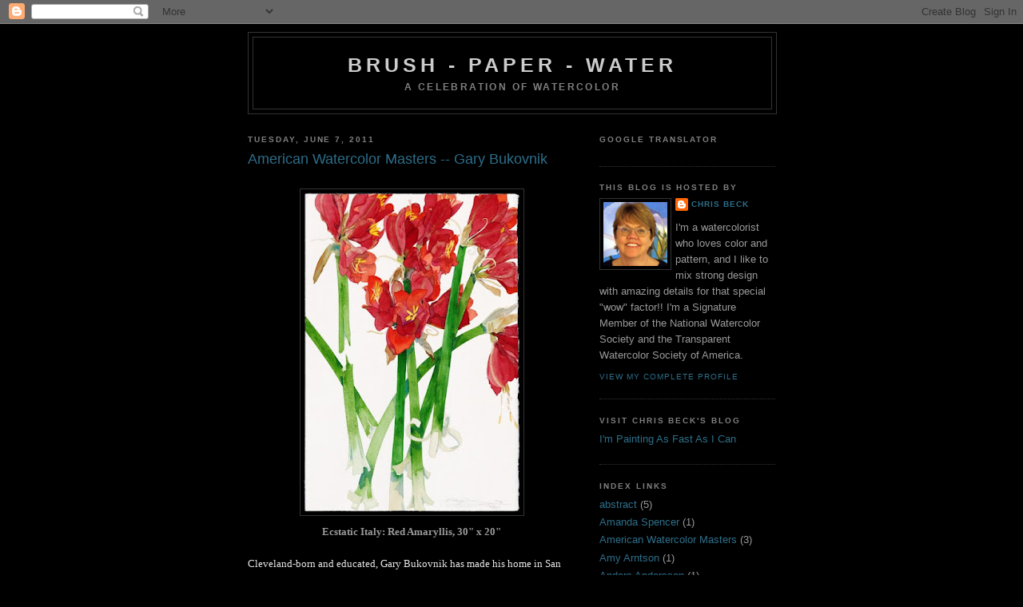

--- FILE ---
content_type: text/html; charset=UTF-8
request_url: http://brush-paper-water.blogspot.com/2011/06/american-watercolor-masters-gary.html
body_size: 12976
content:
<!DOCTYPE html>
<html dir='ltr'>
<head>
<link href='https://www.blogger.com/static/v1/widgets/2944754296-widget_css_bundle.css' rel='stylesheet' type='text/css'/>
<meta content='text/html; charset=UTF-8' http-equiv='Content-Type'/>
<meta content='blogger' name='generator'/>
<link href='http://brush-paper-water.blogspot.com/favicon.ico' rel='icon' type='image/x-icon'/>
<link href='http://brush-paper-water.blogspot.com/2011/06/american-watercolor-masters-gary.html' rel='canonical'/>
<link rel="alternate" type="application/atom+xml" title="BRUSH - PAPER - WATER - Atom" href="http://brush-paper-water.blogspot.com/feeds/posts/default" />
<link rel="alternate" type="application/rss+xml" title="BRUSH - PAPER - WATER - RSS" href="http://brush-paper-water.blogspot.com/feeds/posts/default?alt=rss" />
<link rel="service.post" type="application/atom+xml" title="BRUSH - PAPER - WATER - Atom" href="https://www.blogger.com/feeds/2817114328430221885/posts/default" />

<link rel="alternate" type="application/atom+xml" title="BRUSH - PAPER - WATER - Atom" href="http://brush-paper-water.blogspot.com/feeds/7949493632209369025/comments/default" />
<!--Can't find substitution for tag [blog.ieCssRetrofitLinks]-->
<link href='https://blogger.googleusercontent.com/img/b/R29vZ2xl/AVvXsEjujATNvDW1GJr1j6KgWtL__lyfCY61BvSQa6XgDKCBxnn5JxDEZtunc8qZJ_TtPeIaL1UQu5xPRy-mO_72CcnmFe9a0JLIKZjr3knQ-SQPQ9eN_GAkm9HvynmCHarfVB5d6QDUBy78UUTS/s400/bukovnik+Ecstatic+Italy+Red+Amaryllis+30x20.jpg' rel='image_src'/>
<meta content='http://brush-paper-water.blogspot.com/2011/06/american-watercolor-masters-gary.html' property='og:url'/>
<meta content='American Watercolor Masters -- Gary Bukovnik' property='og:title'/>
<meta content='Ecstatic Italy: Red Amaryllis, 30&quot; x 20&quot; Cleveland-born and educated, Gary Bukovnik has made his home in San Francisco for over 25 years.  A...' property='og:description'/>
<meta content='https://blogger.googleusercontent.com/img/b/R29vZ2xl/AVvXsEjujATNvDW1GJr1j6KgWtL__lyfCY61BvSQa6XgDKCBxnn5JxDEZtunc8qZJ_TtPeIaL1UQu5xPRy-mO_72CcnmFe9a0JLIKZjr3knQ-SQPQ9eN_GAkm9HvynmCHarfVB5d6QDUBy78UUTS/w1200-h630-p-k-no-nu/bukovnik+Ecstatic+Italy+Red+Amaryllis+30x20.jpg' property='og:image'/>
<title>BRUSH - PAPER - WATER: American Watercolor Masters -- Gary Bukovnik</title>
<style id='page-skin-1' type='text/css'><!--
/*
-----------------------------------------------
Blogger Template Style
Name:     Minima Black
Date:     26 Feb 2004
Updated by: Blogger Team
----------------------------------------------- */
/* Use this with templates/template-twocol.html */
body {
background:#000000;
margin:0;
color:#e6e6e6;
font: x-small "Trebuchet MS", Trebuchet, Verdana, Sans-serif;
font-size/* */:/**/small;
font-size: /**/small;
text-align: center;
}
a:link {
color:#2D6E89;
text-decoration:none;
}
a:visited {
color:#2D6E89;
text-decoration:none;
}
a:hover {
color:#2D6E89;
text-decoration:underline;
}
a img {
border-width:0;
}
/* Header
-----------------------------------------------
*/
#header-wrapper {
width:660px;
margin:0 auto 10px;
border:1px solid #333333;
}
#header-inner {
background-position: center;
margin-left: auto;
margin-right: auto;
}
#header {
margin: 5px;
border: 1px solid #333333;
text-align: center;
color:#cccccc;
}
#header h1 {
margin:5px 5px 0;
padding:15px 20px .25em;
line-height:1.2em;
text-transform:uppercase;
letter-spacing:.2em;
font: normal bold 194% Arial, sans-serif;
}
#header a {
color:#cccccc;
text-decoration:none;
}
#header a:hover {
color:#cccccc;
}
#header .description {
margin:0 5px 5px;
padding:0 20px 15px;
max-width:700px;
text-transform:uppercase;
letter-spacing:.2em;
line-height: 1.4em;
font: normal bold 94% Arial, sans-serif;
color: #7f7f7f;
}
#header img {
margin-left: auto;
margin-right: auto;
}
/* Outer-Wrapper
----------------------------------------------- */
#outer-wrapper {
width: 660px;
margin:0 auto;
padding:10px;
text-align:left;
font: normal normal 99% Arial, sans-serif;
}
#main-wrapper {
width: 410px;
float: left;
word-wrap: break-word; /* fix for long text breaking sidebar float in IE */
overflow: hidden;     /* fix for long non-text content breaking IE sidebar float */
}
#sidebar-wrapper {
width: 220px;
float: right;
word-wrap: break-word; /* fix for long text breaking sidebar float in IE */
overflow: hidden;     /* fix for long non-text content breaking IE sidebar float */
}
/* Headings
----------------------------------------------- */
h2 {
margin:1.5em 0 .75em;
font:normal bold 76% Arial, sans-serif;
line-height: 1.4em;
text-transform:uppercase;
letter-spacing:.2em;
color:#808080;
}
/* Posts
-----------------------------------------------
*/
h2.date-header {
margin:1.5em 0 .5em;
}
.post {
margin:.5em 0 1.5em;
border-bottom:1px dotted #333333;
padding-bottom:1.5em;
}
.post h3 {
margin:.25em 0 0;
padding:0 0 4px;
font-size:140%;
font-weight:normal;
line-height:1.4em;
color:#2D6E89;
}
.post h3 a, .post h3 a:visited, .post h3 strong {
display:block;
text-decoration:none;
color:#2D6E89;
font-weight:bold;
}
.post h3 strong, .post h3 a:hover {
color:#e6e6e6;
}
.post-body {
margin:0 0 .75em;
line-height:1.6em;
}
.post-body blockquote {
line-height:1.3em;
}
.post-footer {
margin: .75em 0;
color:#808080;
text-transform:uppercase;
letter-spacing:.1em;
font: normal normal 77% Arial, sans-serif;
line-height: 1.4em;
}
.comment-link {
margin-left:.6em;
}
.post img, table.tr-caption-container {
padding:4px;
border:1px solid #333333;
}
.tr-caption-container img {
border: none;
padding: 0;
}
.post blockquote {
margin:1em 20px;
}
.post blockquote p {
margin:.75em 0;
}
/* Comments
----------------------------------------------- */
#comments h4 {
margin:1em 0;
font-weight: bold;
line-height: 1.4em;
text-transform:uppercase;
letter-spacing:.2em;
color: #808080;
}
#comments-block {
margin:1em 0 1.5em;
line-height:1.6em;
}
#comments-block .comment-author {
margin:.5em 0;
}
#comments-block .comment-body {
margin:.25em 0 0;
}
#comments-block .comment-footer {
margin:-.25em 0 2em;
line-height: 1.4em;
text-transform:uppercase;
letter-spacing:.1em;
}
#comments-block .comment-body p {
margin:0 0 .75em;
}
.deleted-comment {
font-style:italic;
color:gray;
}
.feed-links {
clear: both;
line-height: 2.5em;
}
#blog-pager-newer-link {
float: left;
}
#blog-pager-older-link {
float: right;
}
#blog-pager {
text-align: center;
}
/* Sidebar Content
----------------------------------------------- */
.sidebar {
color: #999999;
line-height: 1.5em;
}
.sidebar ul {
list-style:none;
margin:0 0 0;
padding:0 0 0;
}
.sidebar li {
margin:0;
padding-top:0;
padding-right:0;
padding-bottom:.25em;
padding-left:15px;
text-indent:-15px;
line-height:1.5em;
}
.sidebar .widget, .main .widget {
border-bottom:1px dotted #333333;
margin:0 0 1.5em;
padding:0 0 1.5em;
}
.main .Blog {
border-bottom-width: 0;
}
/* Profile
----------------------------------------------- */
.profile-img {
float: left;
margin-top: 0;
margin-right: 5px;
margin-bottom: 5px;
margin-left: 0;
padding: 4px;
border: 1px solid #333333;
}
.profile-data {
margin:0;
text-transform:uppercase;
letter-spacing:.1em;
font: normal normal 77% Arial, sans-serif;
color: #808080;
font-weight: bold;
line-height: 1.6em;
}
.profile-datablock {
margin:.5em 0 .5em;
}
.profile-textblock {
margin: 0.5em 0;
line-height: 1.6em;
}
.profile-link {
font: normal normal 77% Arial, sans-serif;
text-transform: uppercase;
letter-spacing: .1em;
}
/* Footer
----------------------------------------------- */
#footer {
width:660px;
clear:both;
margin:0 auto;
padding-top:15px;
line-height: 1.6em;
text-transform:uppercase;
letter-spacing:.1em;
text-align: center;
}

--></style>
<link href='https://www.blogger.com/dyn-css/authorization.css?targetBlogID=2817114328430221885&amp;zx=d9642988-00a3-4994-b4df-9efe66a51cc7' media='none' onload='if(media!=&#39;all&#39;)media=&#39;all&#39;' rel='stylesheet'/><noscript><link href='https://www.blogger.com/dyn-css/authorization.css?targetBlogID=2817114328430221885&amp;zx=d9642988-00a3-4994-b4df-9efe66a51cc7' rel='stylesheet'/></noscript>
<meta name='google-adsense-platform-account' content='ca-host-pub-1556223355139109'/>
<meta name='google-adsense-platform-domain' content='blogspot.com'/>

</head>
<body>
<div class='navbar section' id='navbar'><div class='widget Navbar' data-version='1' id='Navbar1'><script type="text/javascript">
    function setAttributeOnload(object, attribute, val) {
      if(window.addEventListener) {
        window.addEventListener('load',
          function(){ object[attribute] = val; }, false);
      } else {
        window.attachEvent('onload', function(){ object[attribute] = val; });
      }
    }
  </script>
<div id="navbar-iframe-container"></div>
<script type="text/javascript" src="https://apis.google.com/js/platform.js"></script>
<script type="text/javascript">
      gapi.load("gapi.iframes:gapi.iframes.style.bubble", function() {
        if (gapi.iframes && gapi.iframes.getContext) {
          gapi.iframes.getContext().openChild({
              url: 'https://www.blogger.com/navbar/2817114328430221885?po\x3d7949493632209369025\x26origin\x3dhttp://brush-paper-water.blogspot.com',
              where: document.getElementById("navbar-iframe-container"),
              id: "navbar-iframe"
          });
        }
      });
    </script><script type="text/javascript">
(function() {
var script = document.createElement('script');
script.type = 'text/javascript';
script.src = '//pagead2.googlesyndication.com/pagead/js/google_top_exp.js';
var head = document.getElementsByTagName('head')[0];
if (head) {
head.appendChild(script);
}})();
</script>
</div></div>
<div id='outer-wrapper'><div id='wrap2'>
<!-- skip links for text browsers -->
<span id='skiplinks' style='display:none;'>
<a href='#main'>skip to main </a> |
      <a href='#sidebar'>skip to sidebar</a>
</span>
<div id='header-wrapper'>
<div class='header section' id='header'><div class='widget Header' data-version='1' id='Header1'>
<div id='header-inner'>
<div class='titlewrapper'>
<h1 class='title'>
<a href='http://brush-paper-water.blogspot.com/'>
BRUSH - PAPER - WATER
</a>
</h1>
</div>
<div class='descriptionwrapper'>
<p class='description'><span>A Celebration of Watercolor</span></p>
</div>
</div>
</div></div>
</div>
<div id='content-wrapper'>
<div id='crosscol-wrapper' style='text-align:center'>
<div class='crosscol no-items section' id='crosscol'></div>
</div>
<div id='main-wrapper'>
<div class='main section' id='main'><div class='widget Blog' data-version='1' id='Blog1'>
<div class='blog-posts hfeed'>

          <div class="date-outer">
        
<h2 class='date-header'><span>Tuesday, June 7, 2011</span></h2>

          <div class="date-posts">
        
<div class='post-outer'>
<div class='post hentry uncustomized-post-template' itemprop='blogPost' itemscope='itemscope' itemtype='http://schema.org/BlogPosting'>
<meta content='https://blogger.googleusercontent.com/img/b/R29vZ2xl/AVvXsEjujATNvDW1GJr1j6KgWtL__lyfCY61BvSQa6XgDKCBxnn5JxDEZtunc8qZJ_TtPeIaL1UQu5xPRy-mO_72CcnmFe9a0JLIKZjr3knQ-SQPQ9eN_GAkm9HvynmCHarfVB5d6QDUBy78UUTS/s400/bukovnik+Ecstatic+Italy+Red+Amaryllis+30x20.jpg' itemprop='image_url'/>
<meta content='2817114328430221885' itemprop='blogId'/>
<meta content='7949493632209369025' itemprop='postId'/>
<a name='7949493632209369025'></a>
<h3 class='post-title entry-title' itemprop='name'>
American Watercolor Masters -- Gary Bukovnik
</h3>
<div class='post-header'>
<div class='post-header-line-1'></div>
</div>
<div class='post-body entry-content' id='post-body-7949493632209369025' itemprop='description articleBody'>
<div style="text-align: center;"><br /><a href="https://blogger.googleusercontent.com/img/b/R29vZ2xl/AVvXsEjujATNvDW1GJr1j6KgWtL__lyfCY61BvSQa6XgDKCBxnn5JxDEZtunc8qZJ_TtPeIaL1UQu5xPRy-mO_72CcnmFe9a0JLIKZjr3knQ-SQPQ9eN_GAkm9HvynmCHarfVB5d6QDUBy78UUTS/s1600/bukovnik+Ecstatic+Italy+Red+Amaryllis+30x20.jpg"><img alt="" border="0" id="BLOGGER_PHOTO_ID_5615709319687278850" src="https://blogger.googleusercontent.com/img/b/R29vZ2xl/AVvXsEjujATNvDW1GJr1j6KgWtL__lyfCY61BvSQa6XgDKCBxnn5JxDEZtunc8qZJ_TtPeIaL1UQu5xPRy-mO_72CcnmFe9a0JLIKZjr3knQ-SQPQ9eN_GAkm9HvynmCHarfVB5d6QDUBy78UUTS/s400/bukovnik+Ecstatic+Italy+Red+Amaryllis+30x20.jpg" style="display: block; margin: 0px auto 10px; text-align: center; cursor: pointer; width: 271px; height: 400px;" /></a><span style="font-weight: bold; color: rgb(153, 153, 153);font-family:lucida grande;" >Ecstatic Italy: Red Amaryllis, 30" x 20"</span><br /></div><br /><span style="font-family:lucida grande;">Cleveland-born and educated, Gary Bukovnik has made his home in San Francisco for over 25 years.  Although he works in several media, he is probably best known for his monumental floral watercolors.</span><br /><br /><span style="font-family:lucida grande;">Beginning in early childhood, Gary was drawn to paint the flowers in the plant nurseries that surrounded his family home.  However, he put this interest aside as an adult and began painting landscapes, until a perceptive gallery owner urged him to paint flowers.  His early works were quite formal, frequently featuring controlled bouquets presented in simple, columnar glass vases.</span><br /><br /><br /><div style="text-align: center;"><a href="https://blogger.googleusercontent.com/img/b/R29vZ2xl/AVvXsEiYr5lPXHSFq-aXYUSsdGVqaLllUnoipniKRn7QG41PAIQszDQW9TIZ4esfGe_n6vypr5xcMBy6ALlFpVo4i_xF-Yo72W36LNdIbNUIB04shCKdNZr8zJGzjgP_TFqBWYNmCIrt2pegqr3y/s1600/bukovnik+ladies+amongst+the+thistles+60x80.jpg"><img alt="" border="0" id="BLOGGER_PHOTO_ID_5615709325571168386" src="https://blogger.googleusercontent.com/img/b/R29vZ2xl/AVvXsEiYr5lPXHSFq-aXYUSsdGVqaLllUnoipniKRn7QG41PAIQszDQW9TIZ4esfGe_n6vypr5xcMBy6ALlFpVo4i_xF-Yo72W36LNdIbNUIB04shCKdNZr8zJGzjgP_TFqBWYNmCIrt2pegqr3y/s400/bukovnik+ladies+amongst+the+thistles+60x80.jpg" style="display: block; margin: 0px auto 10px; text-align: center; cursor: pointer; width: 400px; height: 300px;" /></a><span style="font-weight: bold; color: rgb(153, 153, 153);font-family:lucida grande;" >Ladies Amongst the Thistles, 60" x 80"</span> <span style="font-weight: bold; color: rgb(153, 153, 153);font-family:lucida grande;" >(diptych)</span><br /></div><br /><span style="font-family:lucida grande;">In 2003, the American Academy in Rome invited Gary to attend as a Visiting Artist, providing him with a room and studio for six weeks. During his stay in Rome, his work began to change -- becoming more free-spirited in nature -- and this change continued after his return to the States.  Over time, his paintings have shifted to compositions that feature tipping vases and tumbling fields  of flowers, conveying a joyful energy.</span><br /><br /><br /><div style="text-align: center;"><a href="https://blogger.googleusercontent.com/img/b/R29vZ2xl/AVvXsEjzDXkasTlnmf-5LlBKkmedVLozE58Y8rVYsTkW03urjkt_vAIJJ2jrjRw46ywLNqNsEyrVh4cJ8hoWIof29cWppWWhi7VTgqGZ9KWwc9SSimTZeXRVShB9K2hMSP3yN14ykARSKHnvvFoK/s1600/bukovnik+flying+tulips-b+40x60.jpg"><img alt="" border="0" id="BLOGGER_PHOTO_ID_5615710866282182706" src="https://blogger.googleusercontent.com/img/b/R29vZ2xl/AVvXsEjzDXkasTlnmf-5LlBKkmedVLozE58Y8rVYsTkW03urjkt_vAIJJ2jrjRw46ywLNqNsEyrVh4cJ8hoWIof29cWppWWhi7VTgqGZ9KWwc9SSimTZeXRVShB9K2hMSP3yN14ykARSKHnvvFoK/s400/bukovnik+flying+tulips-b+40x60.jpg" style="display: block; margin: 0px auto 10px; text-align: center; cursor: pointer; width: 400px; height: 270px;" /></a><span style="font-weight: bold; color: rgb(153, 153, 153);font-family:lucida grande;" >Flying Tulips, 40" x 60"</span></div><br /><br /><div style="text-align: center;"><a href="https://blogger.googleusercontent.com/img/b/R29vZ2xl/AVvXsEgMvkvreXcnNXN2Y42CMLwgtRe69lPBDvijeDN-Izy5agTeZ6z1lD5d8s036VGL9Unp8MieSjClITCA2JdMzIgBhDwPSrFKVsTe2NoPC6fb7QnEuudStXQHQWqK6pc_s9Rdml-wCve1JDRN/s1600/bukovnik+ecstatic+italy+flying+roses+30x20.jpg"><img alt="" border="0" id="BLOGGER_PHOTO_ID_5615718021091959154" src="https://blogger.googleusercontent.com/img/b/R29vZ2xl/AVvXsEgMvkvreXcnNXN2Y42CMLwgtRe69lPBDvijeDN-Izy5agTeZ6z1lD5d8s036VGL9Unp8MieSjClITCA2JdMzIgBhDwPSrFKVsTe2NoPC6fb7QnEuudStXQHQWqK6pc_s9Rdml-wCve1JDRN/s400/bukovnik+ecstatic+italy+flying+roses+30x20.jpg" style="display: block; margin: 0px auto 10px; text-align: center; cursor: pointer; width: 271px; height: 400px;" /></a><span style="font-weight: bold; color: rgb(153, 153, 153);font-family:lucida grande;" >Ecstatic Italy: Flying Roses, 30" x 20"</span><br /></div><br /><br /><div style="text-align: center;"><a href="https://blogger.googleusercontent.com/img/b/R29vZ2xl/AVvXsEgS2vR9jhLCkq6tWVBUJE2Y-OtzGfgq6S9a-eEFHiPcGxvs8rjcklMvHYanvFfZ5yCSGngfp7eyLzDTB0q_PC0BAkSCuFTxMpFq985jHSw3Goin8T5WIhXekgBnKAkF0iaaaZvHZNGMJX46/s1600/bukovnik-Monets+Dream-b-40.5x22.5.jpg"><img alt="" border="0" id="BLOGGER_PHOTO_ID_5615710870487745778" src="https://blogger.googleusercontent.com/img/b/R29vZ2xl/AVvXsEgS2vR9jhLCkq6tWVBUJE2Y-OtzGfgq6S9a-eEFHiPcGxvs8rjcklMvHYanvFfZ5yCSGngfp7eyLzDTB0q_PC0BAkSCuFTxMpFq985jHSw3Goin8T5WIhXekgBnKAkF0iaaaZvHZNGMJX46/s400/bukovnik-Monets+Dream-b-40.5x22.5.jpg" style="display: block; margin: 0px auto 10px; text-align: center; cursor: pointer; width: 224px; height: 400px;" /></a><span style="font-weight: bold; color: rgb(153, 153, 153);font-family:lucida grande;" >Monet's Dream, 40.5" x 22.5"<br /></span> </div><br /><span style="font-family:lucida grande;">Gary's work has been featured in numerous solo gallery and museum exhibitions throughout the United States, as well as in Europe and Japan, and beginning this June, his paintings will be featured in seven exhibitions in China over the next two years.  His work is represented in diverse public and private collections, including the Metropolitan Museum of Art and the Museum of Modern Art, New York; the Smithsonian Institution, Washington, DC; and the Fine Arts Museums of San Francisco.  There are two books on his work -- </span><span style="font-style: italic;font-family:lucida grande;" >Flowers: Gary Bukovnik Watercolors &amp; Monotypes,</span><span style="font-family:lucida grande;"> published in 1990; and </span><span style="font-style: italic;font-family:lucida grande;" >Gary Bukovnik Watercolors,</span><span style="font-family:lucida grande;"> released in October 2005.</span><br /><br /><br /><div style="text-align: center;"><a href="https://blogger.googleusercontent.com/img/b/R29vZ2xl/AVvXsEih7WogIQCnTeSkloyImUfdXluER3grUO2vpwcEod7IQrP1QixWJl4UAz3iU_ZXpIRRVhWODBYAkQqfm3wNg5wxfGncslon9rRiNPT5zsc3EgscHRwhd-ktmyczKZz_nInscG1xqsWSJV5W/s1600/bukovnik+tipping+arrangement+40x28.jpg"><img alt="" border="0" id="BLOGGER_PHOTO_ID_5615711816968106818" src="https://blogger.googleusercontent.com/img/b/R29vZ2xl/AVvXsEih7WogIQCnTeSkloyImUfdXluER3grUO2vpwcEod7IQrP1QixWJl4UAz3iU_ZXpIRRVhWODBYAkQqfm3wNg5wxfGncslon9rRiNPT5zsc3EgscHRwhd-ktmyczKZz_nInscG1xqsWSJV5W/s400/bukovnik+tipping+arrangement+40x28.jpg" style="display: block; margin: 0px auto 10px; text-align: center; cursor: pointer; width: 292px; height: 400px;" /></a><span style="font-weight: bold; color: rgb(153, 153, 153);font-family:lucida grande;" >Tipping Arrangement, 40" x 28"</span></div><br /><br /><span style="font-family:lucida grande;">For more information about Gary and his work, please visit </span><a href="http://www.garybukovnik.com/" style="font-family: lucida grande;" target="_blank">his website.</a><span style="font-family:lucida grande;">  I strongly encourage you to watch the video interview -- a wonderful insight into the life and work of this charming and very talented artist.</span><br /><br /><!-- AddThis Button BEGIN --><div class="addthis_toolbox addthis_default_style" title="data:post.title" url="data:post.url"><a class="addthis_button_compact" href="http://www.addthis.com/bookmark.php?v=250&amp;username=chrisbeckstudio">Share</a><span class="addthis_separator">|</span><a class="addthis_button_facebook"></a><a class="addthis_button_myspace"></a><a class="addthis_button_google"></a><a class="addthis_button_twitter"></a></div><script type="text/javascript" src="http://s7.addthis.com/js/250/addthis_widget.js#username=chrisbeckstudio"></script><!-- AddThis Button END -->
<div style='clear: both;'></div>
</div>
<div class='post-footer'>
<div class='post-footer-line post-footer-line-1'>
<span class='post-author vcard'>
Posted by
<span class='fn' itemprop='author' itemscope='itemscope' itemtype='http://schema.org/Person'>
<meta content='https://www.blogger.com/profile/01312206000778947056' itemprop='url'/>
<a class='g-profile' href='https://www.blogger.com/profile/01312206000778947056' rel='author' title='author profile'>
<span itemprop='name'>Chris Beck</span>
</a>
</span>
</span>
<span class='post-timestamp'>
at
<meta content='http://brush-paper-water.blogspot.com/2011/06/american-watercolor-masters-gary.html' itemprop='url'/>
<a class='timestamp-link' href='http://brush-paper-water.blogspot.com/2011/06/american-watercolor-masters-gary.html' rel='bookmark' title='permanent link'><abbr class='published' itemprop='datePublished' title='2011-06-07T21:57:00-07:00'>9:57&#8239;PM</abbr></a>
</span>
<span class='post-comment-link'>
</span>
<span class='post-icons'>
<span class='item-action'>
<a href='https://www.blogger.com/email-post/2817114328430221885/7949493632209369025' title='Email Post'>
<img alt='' class='icon-action' height='13' src='https://resources.blogblog.com/img/icon18_email.gif' width='18'/>
</a>
</span>
<span class='item-control blog-admin pid-293519317'>
<a href='https://www.blogger.com/post-edit.g?blogID=2817114328430221885&postID=7949493632209369025&from=pencil' title='Edit Post'>
<img alt='' class='icon-action' height='18' src='https://resources.blogblog.com/img/icon18_edit_allbkg.gif' width='18'/>
</a>
</span>
</span>
<div class='post-share-buttons goog-inline-block'>
</div>
</div>
<div class='post-footer-line post-footer-line-2'>
<span class='post-labels'>
Labels:
<a href='http://brush-paper-water.blogspot.com/search/label/American%20Watercolor%20Masters' rel='tag'>American Watercolor Masters</a>,
<a href='http://brush-paper-water.blogspot.com/search/label/floral' rel='tag'>floral</a>,
<a href='http://brush-paper-water.blogspot.com/search/label/Gary%20Bukovnik' rel='tag'>Gary Bukovnik</a>,
<a href='http://brush-paper-water.blogspot.com/search/label/watercolor' rel='tag'>watercolor</a>
</span>
</div>
<div class='post-footer-line post-footer-line-3'>
<span class='post-location'>
</span>
</div>
</div>
</div>
<div class='comments' id='comments'>
<a name='comments'></a>
</div>
</div>

        </div></div>
      
</div>
<div class='blog-pager' id='blog-pager'>
<span id='blog-pager-newer-link'>
<a class='blog-pager-newer-link' href='http://brush-paper-water.blogspot.com/2011/06/jonathan-frank.html' id='Blog1_blog-pager-newer-link' title='Newer Post'>Newer Post</a>
</span>
<span id='blog-pager-older-link'>
<a class='blog-pager-older-link' href='http://brush-paper-water.blogspot.com/2011/05/amanda-spencer.html' id='Blog1_blog-pager-older-link' title='Older Post'>Older Post</a>
</span>
<a class='home-link' href='http://brush-paper-water.blogspot.com/'>Home</a>
</div>
<div class='clear'></div>
<div class='post-feeds'>
</div>
</div></div>
</div>
<div id='sidebar-wrapper'>
<div class='sidebar section' id='sidebar'><div class='widget HTML' data-version='1' id='HTML3'>
<h2 class='title'>Google Translator</h2>
<div class='widget-content'>
<div id="google_translate_element"></div><script>
function googleTranslateElementInit() {
  new google.translate.TranslateElement({
    pageLanguage: 'en'
  }, 'google_translate_element');
}
</script><script src="//translate.google.com/translate_a/element.js?cb=googleTranslateElementInit"></script>
</div>
<div class='clear'></div>
</div><div class='widget Profile' data-version='1' id='Profile2'>
<h2>This blog is hosted by</h2>
<div class='widget-content'>
<a href='https://www.blogger.com/profile/01312206000778947056'><img alt='My photo' class='profile-img' height='80' src='//blogger.googleusercontent.com/img/b/R29vZ2xl/AVvXsEhr9us8dHDDPZaQ4c_PtmqMDecGuLs-hpkc9bpJicKhAN7YnwXjhofclHWdPFLlxUH0oqyHwRTyKPWfLiZfOewQXsT6ZTy_lNqJuhCC73AQFc_eFlzebBY3E2XwsLJhNrI/s220/Beck-portrait-blog-B.jpg' width='80'/></a>
<dl class='profile-datablock'>
<dt class='profile-data'>
<a class='profile-name-link g-profile' href='https://www.blogger.com/profile/01312206000778947056' rel='author' style='background-image: url(//www.blogger.com/img/logo-16.png);'>
Chris Beck
</a>
</dt>
<dd class='profile-data'>
</dd>
<dd class='profile-textblock'>I'm a watercolorist who loves color and pattern, and I like to mix strong design with amazing details for that special "wow" factor!! I'm a Signature Member of the National Watercolor Society and the Transparent Watercolor Society of America.</dd>
</dl>
<a class='profile-link' href='https://www.blogger.com/profile/01312206000778947056' rel='author'>View my complete profile</a>
<div class='clear'></div>
</div>
</div><div class='widget LinkList' data-version='1' id='LinkList1'>
<h2>Visit Chris Beck's blog</h2>
<div class='widget-content'>
<ul>
<li><a href='http://chrisbeckstudio.blogspot.com/'>I'm Painting As Fast As I Can</a></li>
</ul>
<div class='clear'></div>
</div>
</div><div class='widget Label' data-version='1' id='Label1'>
<h2>Index Links</h2>
<div class='widget-content list-label-widget-content'>
<ul>
<li>
<a dir='ltr' href='http://brush-paper-water.blogspot.com/search/label/abstract'>abstract</a>
<span dir='ltr'>(5)</span>
</li>
<li>
<a dir='ltr' href='http://brush-paper-water.blogspot.com/search/label/Amanda%20Spencer'>Amanda Spencer</a>
<span dir='ltr'>(1)</span>
</li>
<li>
<a dir='ltr' href='http://brush-paper-water.blogspot.com/search/label/American%20Watercolor%20Masters'>American Watercolor Masters</a>
<span dir='ltr'>(3)</span>
</li>
<li>
<a dir='ltr' href='http://brush-paper-water.blogspot.com/search/label/Amy%20Arntson'>Amy Arntson</a>
<span dir='ltr'>(1)</span>
</li>
<li>
<a dir='ltr' href='http://brush-paper-water.blogspot.com/search/label/Anders%20Andersson'>Anders Andersson</a>
<span dir='ltr'>(1)</span>
</li>
<li>
<a dir='ltr' href='http://brush-paper-water.blogspot.com/search/label/Andy%20Evansen'>Andy Evansen</a>
<span dir='ltr'>(1)</span>
</li>
<li>
<a dir='ltr' href='http://brush-paper-water.blogspot.com/search/label/Andy%20Smith'>Andy Smith</a>
<span dir='ltr'>(1)</span>
</li>
<li>
<a dir='ltr' href='http://brush-paper-water.blogspot.com/search/label/animals'>animals</a>
<span dir='ltr'>(4)</span>
</li>
<li>
<a dir='ltr' href='http://brush-paper-water.blogspot.com/search/label/architecture'>architecture</a>
<span dir='ltr'>(6)</span>
</li>
<li>
<a dir='ltr' href='http://brush-paper-water.blogspot.com/search/label/Aud%20Rye'>Aud Rye</a>
<span dir='ltr'>(1)</span>
</li>
<li>
<a dir='ltr' href='http://brush-paper-water.blogspot.com/search/label/bees'>bees</a>
<span dir='ltr'>(1)</span>
</li>
<li>
<a dir='ltr' href='http://brush-paper-water.blogspot.com/search/label/Belinda%20Del%20Pesco'>Belinda Del Pesco</a>
<span dir='ltr'>(1)</span>
</li>
<li>
<a dir='ltr' href='http://brush-paper-water.blogspot.com/search/label/bicycles'>bicycles</a>
<span dir='ltr'>(2)</span>
</li>
<li>
<a dir='ltr' href='http://brush-paper-water.blogspot.com/search/label/Bill%20Hook'>Bill Hook</a>
<span dir='ltr'>(1)</span>
</li>
<li>
<a dir='ltr' href='http://brush-paper-water.blogspot.com/search/label/birds'>birds</a>
<span dir='ltr'>(5)</span>
</li>
<li>
<a dir='ltr' href='http://brush-paper-water.blogspot.com/search/label/Brush-Paper-Water'>Brush-Paper-Water</a>
<span dir='ltr'>(1)</span>
</li>
<li>
<a dir='ltr' href='http://brush-paper-water.blogspot.com/search/label/California%20Impressionists'>California Impressionists</a>
<span dir='ltr'>(1)</span>
</li>
<li>
<a dir='ltr' href='http://brush-paper-water.blogspot.com/search/label/California%20lifestyle'>California lifestyle</a>
<span dir='ltr'>(1)</span>
</li>
<li>
<a dir='ltr' href='http://brush-paper-water.blogspot.com/search/label/Carol%20Carter'>Carol Carter</a>
<span dir='ltr'>(1)</span>
</li>
<li>
<a dir='ltr' href='http://brush-paper-water.blogspot.com/search/label/Carolyn%20Lord'>Carolyn Lord</a>
<span dir='ltr'>(1)</span>
</li>
<li>
<a dir='ltr' href='http://brush-paper-water.blogspot.com/search/label/cars'>cars</a>
<span dir='ltr'>(1)</span>
</li>
<li>
<a dir='ltr' href='http://brush-paper-water.blogspot.com/search/label/casein'>casein</a>
<span dir='ltr'>(1)</span>
</li>
<li>
<a dir='ltr' href='http://brush-paper-water.blogspot.com/search/label/children'>children</a>
<span dir='ltr'>(1)</span>
</li>
<li>
<a dir='ltr' href='http://brush-paper-water.blogspot.com/search/label/Chris%20Krupinski'>Chris Krupinski</a>
<span dir='ltr'>(1)</span>
</li>
<li>
<a dir='ltr' href='http://brush-paper-water.blogspot.com/search/label/Cindy%20Agan'>Cindy Agan</a>
<span dir='ltr'>(1)</span>
</li>
<li>
<a dir='ltr' href='http://brush-paper-water.blogspot.com/search/label/Claire%20Verbiest'>Claire Verbiest</a>
<span dir='ltr'>(1)</span>
</li>
<li>
<a dir='ltr' href='http://brush-paper-water.blogspot.com/search/label/crystal'>crystal</a>
<span dir='ltr'>(1)</span>
</li>
<li>
<a dir='ltr' href='http://brush-paper-water.blogspot.com/search/label/David%20Coffin'>David Coffin</a>
<span dir='ltr'>(1)</span>
</li>
<li>
<a dir='ltr' href='http://brush-paper-water.blogspot.com/search/label/David%20Poxon'>David Poxon</a>
<span dir='ltr'>(1)</span>
</li>
<li>
<a dir='ltr' href='http://brush-paper-water.blogspot.com/search/label/Deb%20Ward'>Deb Ward</a>
<span dir='ltr'>(1)</span>
</li>
<li>
<a dir='ltr' href='http://brush-paper-water.blogspot.com/search/label/Debbie%20Cannatella'>Debbie Cannatella</a>
<span dir='ltr'>(1)</span>
</li>
<li>
<a dir='ltr' href='http://brush-paper-water.blogspot.com/search/label/desert'>desert</a>
<span dir='ltr'>(2)</span>
</li>
<li>
<a dir='ltr' href='http://brush-paper-water.blogspot.com/search/label/Diane%20Morgan'>Diane Morgan</a>
<span dir='ltr'>(1)</span>
</li>
<li>
<a dir='ltr' href='http://brush-paper-water.blogspot.com/search/label/Elaine%20Frenett'>Elaine Frenett</a>
<span dir='ltr'>(1)</span>
</li>
<li>
<a dir='ltr' href='http://brush-paper-water.blogspot.com/search/label/experimental'>experimental</a>
<span dir='ltr'>(1)</span>
</li>
<li>
<a dir='ltr' href='http://brush-paper-water.blogspot.com/search/label/F%C3%A1bio%20Cembranelli'>Fábio Cembranelli</a>
<span dir='ltr'>(1)</span>
</li>
<li>
<a dir='ltr' href='http://brush-paper-water.blogspot.com/search/label/farewell'>farewell</a>
<span dir='ltr'>(1)</span>
</li>
<li>
<a dir='ltr' href='http://brush-paper-water.blogspot.com/search/label/figurative'>figurative</a>
<span dir='ltr'>(12)</span>
</li>
<li>
<a dir='ltr' href='http://brush-paper-water.blogspot.com/search/label/first%20anniversary'>first anniversary</a>
<span dir='ltr'>(1)</span>
</li>
<li>
<a dir='ltr' href='http://brush-paper-water.blogspot.com/search/label/fish'>fish</a>
<span dir='ltr'>(1)</span>
</li>
<li>
<a dir='ltr' href='http://brush-paper-water.blogspot.com/search/label/floral'>floral</a>
<span dir='ltr'>(23)</span>
</li>
<li>
<a dir='ltr' href='http://brush-paper-water.blogspot.com/search/label/Floy%20Zittin'>Floy Zittin</a>
<span dir='ltr'>(1)</span>
</li>
<li>
<a dir='ltr' href='http://brush-paper-water.blogspot.com/search/label/fluid%20acrylics'>fluid acrylics</a>
<span dir='ltr'>(3)</span>
</li>
<li>
<a dir='ltr' href='http://brush-paper-water.blogspot.com/search/label/food'>food</a>
<span dir='ltr'>(1)</span>
</li>
<li>
<a dir='ltr' href='http://brush-paper-water.blogspot.com/search/label/garden'>garden</a>
<span dir='ltr'>(3)</span>
</li>
<li>
<a dir='ltr' href='http://brush-paper-water.blogspot.com/search/label/Gary%20Bukovnik'>Gary Bukovnik</a>
<span dir='ltr'>(1)</span>
</li>
<li>
<a dir='ltr' href='http://brush-paper-water.blogspot.com/search/label/Genie%20Even'>Genie Even</a>
<span dir='ltr'>(1)</span>
</li>
<li>
<a dir='ltr' href='http://brush-paper-water.blogspot.com/search/label/Geoffrey%20McCormack'>Geoffrey McCormack</a>
<span dir='ltr'>(1)</span>
</li>
<li>
<a dir='ltr' href='http://brush-paper-water.blogspot.com/search/label/gouache'>gouache</a>
<span dir='ltr'>(2)</span>
</li>
<li>
<a dir='ltr' href='http://brush-paper-water.blogspot.com/search/label/Guy%20Magallanes'>Guy Magallanes</a>
<span dir='ltr'>(1)</span>
</li>
<li>
<a dir='ltr' href='http://brush-paper-water.blogspot.com/search/label/I%27m%20Painting%20As%20Fast%20As%20I%20Can'>I&#39;m Painting As Fast As I Can</a>
<span dir='ltr'>(1)</span>
</li>
<li>
<a dir='ltr' href='http://brush-paper-water.blogspot.com/search/label/Iain%20Stewart'>Iain Stewart</a>
<span dir='ltr'>(1)</span>
</li>
<li>
<a dir='ltr' href='http://brush-paper-water.blogspot.com/search/label/interiors'>interiors</a>
<span dir='ltr'>(2)</span>
</li>
<li>
<a dir='ltr' href='http://brush-paper-water.blogspot.com/search/label/Ismail%20Kadir'>Ismail Kadir</a>
<span dir='ltr'>(1)</span>
</li>
<li>
<a dir='ltr' href='http://brush-paper-water.blogspot.com/search/label/Jane%20Freeman'>Jane Freeman</a>
<span dir='ltr'>(1)</span>
</li>
<li>
<a dir='ltr' href='http://brush-paper-water.blogspot.com/search/label/Japanese%20art'>Japanese art</a>
<span dir='ltr'>(1)</span>
</li>
<li>
<a dir='ltr' href='http://brush-paper-water.blogspot.com/search/label/Jeannie%20Vodden'>Jeannie Vodden</a>
<span dir='ltr'>(1)</span>
</li>
<li>
<a dir='ltr' href='http://brush-paper-water.blogspot.com/search/label/John%20Maslen'>John Maslen</a>
<span dir='ltr'>(1)</span>
</li>
<li>
<a dir='ltr' href='http://brush-paper-water.blogspot.com/search/label/John%20Salminen'>John Salminen</a>
<span dir='ltr'>(1)</span>
</li>
<li>
<a dir='ltr' href='http://brush-paper-water.blogspot.com/search/label/Jonathan%20Frank'>Jonathan Frank</a>
<span dir='ltr'>(1)</span>
</li>
<li>
<a dir='ltr' href='http://brush-paper-water.blogspot.com/search/label/journaling'>journaling</a>
<span dir='ltr'>(1)</span>
</li>
<li>
<a dir='ltr' href='http://brush-paper-water.blogspot.com/search/label/Joyce%20Faulknor'>Joyce Faulknor</a>
<span dir='ltr'>(1)</span>
</li>
<li>
<a dir='ltr' href='http://brush-paper-water.blogspot.com/search/label/Judy%20Welsh'>Judy Welsh</a>
<span dir='ltr'>(1)</span>
</li>
<li>
<a dir='ltr' href='http://brush-paper-water.blogspot.com/search/label/Kaaren%20Oreck'>Kaaren Oreck</a>
<span dir='ltr'>(1)</span>
</li>
<li>
<a dir='ltr' href='http://brush-paper-water.blogspot.com/search/label/Katharine%20Cartwright'>Katharine Cartwright</a>
<span dir='ltr'>(1)</span>
</li>
<li>
<a dir='ltr' href='http://brush-paper-water.blogspot.com/search/label/Kathleen%20Alexander'>Kathleen Alexander</a>
<span dir='ltr'>(1)</span>
</li>
<li>
<a dir='ltr' href='http://brush-paper-water.blogspot.com/search/label/Kathleen%20Ballard'>Kathleen Ballard</a>
<span dir='ltr'>(1)</span>
</li>
<li>
<a dir='ltr' href='http://brush-paper-water.blogspot.com/search/label/Kay%20Duffy'>Kay Duffy</a>
<span dir='ltr'>(1)</span>
</li>
<li>
<a dir='ltr' href='http://brush-paper-water.blogspot.com/search/label/koi'>koi</a>
<span dir='ltr'>(1)</span>
</li>
<li>
<a dir='ltr' href='http://brush-paper-water.blogspot.com/search/label/landscape'>landscape</a>
<span dir='ltr'>(30)</span>
</li>
<li>
<a dir='ltr' href='http://brush-paper-water.blogspot.com/search/label/Linda%20Hancock'>Linda Hancock</a>
<span dir='ltr'>(1)</span>
</li>
<li>
<a dir='ltr' href='http://brush-paper-water.blogspot.com/search/label/Lisa%20Faulkner%20Wright'>Lisa Faulkner Wright</a>
<span dir='ltr'>(1)</span>
</li>
<li>
<a dir='ltr' href='http://brush-paper-water.blogspot.com/search/label/Malaysia'>Malaysia</a>
<span dir='ltr'>(1)</span>
</li>
<li>
<a dir='ltr' href='http://brush-paper-water.blogspot.com/search/label/Mexican%20Native%20heritage'>Mexican Native heritage</a>
<span dir='ltr'>(1)</span>
</li>
<li>
<a dir='ltr' href='http://brush-paper-water.blogspot.com/search/label/Michael%20Reardon'>Michael Reardon</a>
<span dir='ltr'>(1)</span>
</li>
<li>
<a dir='ltr' href='http://brush-paper-water.blogspot.com/search/label/Mike%20Bailey'>Mike Bailey</a>
<span dir='ltr'>(1)</span>
</li>
<li>
<a dir='ltr' href='http://brush-paper-water.blogspot.com/search/label/miniatures'>miniatures</a>
<span dir='ltr'>(1)</span>
</li>
<li>
<a dir='ltr' href='http://brush-paper-water.blogspot.com/search/label/Myrna%20Wacknov'>Myrna Wacknov</a>
<span dir='ltr'>(1)</span>
</li>
<li>
<a dir='ltr' href='http://brush-paper-water.blogspot.com/search/label/Nancy%20Calhoun'>Nancy Calhoun</a>
<span dir='ltr'>(1)</span>
</li>
<li>
<a dir='ltr' href='http://brush-paper-water.blogspot.com/search/label/non-objective'>non-objective</a>
<span dir='ltr'>(1)</span>
</li>
<li>
<a dir='ltr' href='http://brush-paper-water.blogspot.com/search/label/Norway'>Norway</a>
<span dir='ltr'>(1)</span>
</li>
<li>
<a dir='ltr' href='http://brush-paper-water.blogspot.com/search/label/Pablo%20Villica%C3%B1a%20Lara'>Pablo Villicaña Lara</a>
<span dir='ltr'>(1)</span>
</li>
<li>
<a dir='ltr' href='http://brush-paper-water.blogspot.com/search/label/Paul%20Jackson'>Paul Jackson</a>
<span dir='ltr'>(1)</span>
</li>
<li>
<a dir='ltr' href='http://brush-paper-water.blogspot.com/search/label/Paula%20Fiebich'>Paula Fiebich</a>
<span dir='ltr'>(1)</span>
</li>
<li>
<a dir='ltr' href='http://brush-paper-water.blogspot.com/search/label/Phang%20Chew'>Phang Chew</a>
<span dir='ltr'>(1)</span>
</li>
<li>
<a dir='ltr' href='http://brush-paper-water.blogspot.com/search/label/plein%20air'>plein air</a>
<span dir='ltr'>(4)</span>
</li>
<li>
<a dir='ltr' href='http://brush-paper-water.blogspot.com/search/label/portraits'>portraits</a>
<span dir='ltr'>(2)</span>
</li>
<li>
<a dir='ltr' href='http://brush-paper-water.blogspot.com/search/label/poured%20paintings'>poured paintings</a>
<span dir='ltr'>(1)</span>
</li>
<li>
<a dir='ltr' href='http://brush-paper-water.blogspot.com/search/label/printmaking'>printmaking</a>
<span dir='ltr'>(1)</span>
</li>
<li>
<a dir='ltr' href='http://brush-paper-water.blogspot.com/search/label/rice%20paper'>rice paper</a>
<span dir='ltr'>(1)</span>
</li>
<li>
<a dir='ltr' href='http://brush-paper-water.blogspot.com/search/label/Robin%20Purcell'>Robin Purcell</a>
<span dir='ltr'>(1)</span>
</li>
<li>
<a dir='ltr' href='http://brush-paper-water.blogspot.com/search/label/Ron%20Morrison'>Ron Morrison</a>
<span dir='ltr'>(1)</span>
</li>
<li>
<a dir='ltr' href='http://brush-paper-water.blogspot.com/search/label/Rosanne%20Seitz'>Rosanne Seitz</a>
<span dir='ltr'>(1)</span>
</li>
<li>
<a dir='ltr' href='http://brush-paper-water.blogspot.com/search/label/rusty%20stuff'>rusty stuff</a>
<span dir='ltr'>(2)</span>
</li>
<li>
<a dir='ltr' href='http://brush-paper-water.blogspot.com/search/label/Sally%20Bookman'>Sally Bookman</a>
<span dir='ltr'>(1)</span>
</li>
<li>
<a dir='ltr' href='http://brush-paper-water.blogspot.com/search/label/Sandy%20Maudlin'>Sandy Maudlin</a>
<span dir='ltr'>(1)</span>
</li>
<li>
<a dir='ltr' href='http://brush-paper-water.blogspot.com/search/label/Sarah%20Bent'>Sarah Bent</a>
<span dir='ltr'>(1)</span>
</li>
<li>
<a dir='ltr' href='http://brush-paper-water.blogspot.com/search/label/Sarah%20Yeoman'>Sarah Yeoman</a>
<span dir='ltr'>(1)</span>
</li>
<li>
<a dir='ltr' href='http://brush-paper-water.blogspot.com/search/label/second%20anniversary'>second anniversary</a>
<span dir='ltr'>(1)</span>
</li>
<li>
<a dir='ltr' href='http://brush-paper-water.blogspot.com/search/label/ships'>ships</a>
<span dir='ltr'>(1)</span>
</li>
<li>
<a dir='ltr' href='http://brush-paper-water.blogspot.com/search/label/Slide'>Slide</a>
<span dir='ltr'>(3)</span>
</li>
<li>
<a dir='ltr' href='http://brush-paper-water.blogspot.com/search/label/Solveig%20Rimstad'>Solveig Rimstad</a>
<span dir='ltr'>(1)</span>
</li>
<li>
<a dir='ltr' href='http://brush-paper-water.blogspot.com/search/label/Steve%20Curl'>Steve Curl</a>
<span dir='ltr'>(1)</span>
</li>
<li>
<a dir='ltr' href='http://brush-paper-water.blogspot.com/search/label/still-life'>still-life</a>
<span dir='ltr'>(25)</span>
</li>
<li>
<a dir='ltr' href='http://brush-paper-water.blogspot.com/search/label/stones'>stones</a>
<span dir='ltr'>(1)</span>
</li>
<li>
<a dir='ltr' href='http://brush-paper-water.blogspot.com/search/label/Sue%20Johnston'>Sue Johnston</a>
<span dir='ltr'>(1)</span>
</li>
<li>
<a dir='ltr' href='http://brush-paper-water.blogspot.com/search/label/Susan%20Abbott'>Susan Abbott</a>
<span dir='ltr'>(1)</span>
</li>
<li>
<a dir='ltr' href='http://brush-paper-water.blogspot.com/search/label/Susanne%20Clark'>Susanne Clark</a>
<span dir='ltr'>(1)</span>
</li>
<li>
<a dir='ltr' href='http://brush-paper-water.blogspot.com/search/label/Sweden'>Sweden</a>
<span dir='ltr'>(1)</span>
</li>
<li>
<a dir='ltr' href='http://brush-paper-water.blogspot.com/search/label/Terri%20Hill'>Terri Hill</a>
<span dir='ltr'>(1)</span>
</li>
<li>
<a dir='ltr' href='http://brush-paper-water.blogspot.com/search/label/third%20year'>third year</a>
<span dir='ltr'>(1)</span>
</li>
<li>
<a dir='ltr' href='http://brush-paper-water.blogspot.com/search/label/Thomas%20Schaller'>Thomas Schaller</a>
<span dir='ltr'>(1)</span>
</li>
<li>
<a dir='ltr' href='http://brush-paper-water.blogspot.com/search/label/Tom%20Francesconi'>Tom Francesconi</a>
<span dir='ltr'>(1)</span>
</li>
<li>
<a dir='ltr' href='http://brush-paper-water.blogspot.com/search/label/Tracy%20Hall'>Tracy Hall</a>
<span dir='ltr'>(1)</span>
</li>
<li>
<a dir='ltr' href='http://brush-paper-water.blogspot.com/search/label/trains'>trains</a>
<span dir='ltr'>(1)</span>
</li>
<li>
<a dir='ltr' href='http://brush-paper-water.blogspot.com/search/label/trees'>trees</a>
<span dir='ltr'>(2)</span>
</li>
<li>
<a dir='ltr' href='http://brush-paper-water.blogspot.com/search/label/Tyvek'>Tyvek</a>
<span dir='ltr'>(1)</span>
</li>
<li>
<a dir='ltr' href='http://brush-paper-water.blogspot.com/search/label/urban%20landscape'>urban landscape</a>
<span dir='ltr'>(2)</span>
</li>
<li>
<a dir='ltr' href='http://brush-paper-water.blogspot.com/search/label/Verena%20Heroux'>Verena Heroux</a>
<span dir='ltr'>(1)</span>
</li>
<li>
<a dir='ltr' href='http://brush-paper-water.blogspot.com/search/label/water'>water</a>
<span dir='ltr'>(3)</span>
</li>
<li>
<a dir='ltr' href='http://brush-paper-water.blogspot.com/search/label/watercolor'>watercolor</a>
<span dir='ltr'>(66)</span>
</li>
<li>
<a dir='ltr' href='http://brush-paper-water.blogspot.com/search/label/winter'>winter</a>
<span dir='ltr'>(1)</span>
</li>
<li>
<a dir='ltr' href='http://brush-paper-water.blogspot.com/search/label/Yosemite'>Yosemite</a>
<span dir='ltr'>(1)</span>
</li>
<li>
<a dir='ltr' href='http://brush-paper-water.blogspot.com/search/label/Yupo'>Yupo</a>
<span dir='ltr'>(2)</span>
</li>
</ul>
<div class='clear'></div>
</div>
</div><div class='widget BlogList' data-version='1' id='BlogList2'>
<h2 class='title'>Watercolor-related links</h2>
<div class='widget-content'>
<div class='blog-list-container' id='BlogList2_container'>
<ul id='BlogList2_blogs'>
<li style='display: block;'>
<div class='blog-icon'>
</div>
<div class='blog-content'>
<div class='blog-title'>
<a href='http://www.nationalwatercolorsociety.org/' target='_blank'>
National Watercolor Society</a>
</div>
<div class='item-content'>
</div>
</div>
<div style='clear: both;'></div>
</li>
<li style='display: block;'>
<div class='blog-icon'>
</div>
<div class='blog-content'>
<div class='blog-title'>
<a href='http://www.americanwatercolorsociety.org/' target='_blank'>
The American Watercolor Society</a>
</div>
<div class='item-content'>
</div>
</div>
<div style='clear: both;'></div>
</li>
<li style='display: block;'>
<div class='blog-icon'>
</div>
<div class='blog-content'>
<div class='blog-title'>
<a href='http://www.watercolors.org/' target='_blank'>
Transparent Watercolor Society of America</a>
</div>
<div class='item-content'>
</div>
</div>
<div style='clear: both;'></div>
</li>
<li style='display: block;'>
<div class='blog-icon'>
</div>
<div class='blog-content'>
<div class='blog-title'>
<a href='http://www.artistsnetwork.com/watercolorartist/' target='_blank'>
Watercolor Artist magazine</a>
</div>
<div class='item-content'>
</div>
</div>
<div style='clear: both;'></div>
</li>
<li style='display: block;'>
<div class='blog-icon'>
</div>
<div class='blog-content'>
<div class='blog-title'>
<a href='http://feeds.feedburner.com/americanartist' target='_blank'>
Watercolor magazine</a>
</div>
<div class='item-content'>
</div>
</div>
<div style='clear: both;'></div>
</li>
<li style='display: block;'>
<div class='blog-icon'>
</div>
<div class='blog-content'>
<div class='blog-title'>
<a href='http://www.watercolorwest.org/' target='_blank'>
Watercolor West</a>
</div>
<div class='item-content'>
</div>
</div>
<div style='clear: both;'></div>
</li>
<li style='display: block;'>
<div class='blog-icon'>
</div>
<div class='blog-content'>
<div class='blog-title'>
<a href='http://www.watercolorpainting.com/' target='_blank'>
WatercolorPainting.com</a>
</div>
<div class='item-content'>
</div>
</div>
<div style='clear: both;'></div>
</li>
<li style='display: block;'>
<div class='blog-icon'>
</div>
<div class='blog-content'>
<div class='blog-title'>
<a href='http://worldofwatercolor.com/' target='_blank'>
WorldofWatercolor.com</a>
</div>
<div class='item-content'>
</div>
</div>
<div style='clear: both;'></div>
</li>
</ul>
<div class='clear'></div>
</div>
</div>
</div><div class='widget Text' data-version='1' id='Text1'>
<h2 class='title'>About this blog</h2>
<div class='widget-content'>
Watercolor is the star of this blog -- an attempt to show the range of this vibrant medium through the work of many wonderful painters. During the two-and-a-half years I published to this blog, I featured mostly artists working in traditional transparent watercolor, although I occasionally included artists using other watermedia in a fluid manner.  If you have just discovered this blog, I hope you enjoy the show!<br/><a href="http://chrisbeckstudio.blogspot.com/"><span style="font-style: italic;">                        Chris Beck</span></a><br/><br/><span style="font-weight: bold;">Copyright:</span><br/>All of the images posted on this blog are the property of the artists who created them. Please respect their rights and do not copy the images without permission.<span style="font-weight: bold;"></span><br/><br/>
</div>
<div class='clear'></div>
</div><div class='widget BlogArchive' data-version='1' id='BlogArchive2'>
<h2>Blog Archive</h2>
<div class='widget-content'>
<div id='ArchiveList'>
<div id='BlogArchive2_ArchiveList'>
<ul class='hierarchy'>
<li class='archivedate expanded'>
<a class='toggle' href='javascript:void(0)'>
<span class='zippy toggle-open'>

        &#9660;&#160;
      
</span>
</a>
<a class='post-count-link' href='http://brush-paper-water.blogspot.com/2011/'>
2011
</a>
<span class='post-count' dir='ltr'>(11)</span>
<ul class='hierarchy'>
<li class='archivedate collapsed'>
<a class='toggle' href='javascript:void(0)'>
<span class='zippy'>

        &#9658;&#160;
      
</span>
</a>
<a class='post-count-link' href='http://brush-paper-water.blogspot.com/2011/07/'>
July
</a>
<span class='post-count' dir='ltr'>(1)</span>
</li>
</ul>
<ul class='hierarchy'>
<li class='archivedate expanded'>
<a class='toggle' href='javascript:void(0)'>
<span class='zippy toggle-open'>

        &#9660;&#160;
      
</span>
</a>
<a class='post-count-link' href='http://brush-paper-water.blogspot.com/2011/06/'>
June
</a>
<span class='post-count' dir='ltr'>(2)</span>
<ul class='posts'>
<li><a href='http://brush-paper-water.blogspot.com/2011/06/jonathan-frank.html'>Jonathan Frank</a></li>
<li><a href='http://brush-paper-water.blogspot.com/2011/06/american-watercolor-masters-gary.html'>American Watercolor Masters -- Gary Bukovnik</a></li>
</ul>
</li>
</ul>
<ul class='hierarchy'>
<li class='archivedate collapsed'>
<a class='toggle' href='javascript:void(0)'>
<span class='zippy'>

        &#9658;&#160;
      
</span>
</a>
<a class='post-count-link' href='http://brush-paper-water.blogspot.com/2011/05/'>
May
</a>
<span class='post-count' dir='ltr'>(1)</span>
</li>
</ul>
<ul class='hierarchy'>
<li class='archivedate collapsed'>
<a class='toggle' href='javascript:void(0)'>
<span class='zippy'>

        &#9658;&#160;
      
</span>
</a>
<a class='post-count-link' href='http://brush-paper-water.blogspot.com/2011/04/'>
April
</a>
<span class='post-count' dir='ltr'>(1)</span>
</li>
</ul>
<ul class='hierarchy'>
<li class='archivedate collapsed'>
<a class='toggle' href='javascript:void(0)'>
<span class='zippy'>

        &#9658;&#160;
      
</span>
</a>
<a class='post-count-link' href='http://brush-paper-water.blogspot.com/2011/03/'>
March
</a>
<span class='post-count' dir='ltr'>(2)</span>
</li>
</ul>
<ul class='hierarchy'>
<li class='archivedate collapsed'>
<a class='toggle' href='javascript:void(0)'>
<span class='zippy'>

        &#9658;&#160;
      
</span>
</a>
<a class='post-count-link' href='http://brush-paper-water.blogspot.com/2011/02/'>
February
</a>
<span class='post-count' dir='ltr'>(2)</span>
</li>
</ul>
<ul class='hierarchy'>
<li class='archivedate collapsed'>
<a class='toggle' href='javascript:void(0)'>
<span class='zippy'>

        &#9658;&#160;
      
</span>
</a>
<a class='post-count-link' href='http://brush-paper-water.blogspot.com/2011/01/'>
January
</a>
<span class='post-count' dir='ltr'>(2)</span>
</li>
</ul>
</li>
</ul>
<ul class='hierarchy'>
<li class='archivedate collapsed'>
<a class='toggle' href='javascript:void(0)'>
<span class='zippy'>

        &#9658;&#160;
      
</span>
</a>
<a class='post-count-link' href='http://brush-paper-water.blogspot.com/2010/'>
2010
</a>
<span class='post-count' dir='ltr'>(26)</span>
<ul class='hierarchy'>
<li class='archivedate collapsed'>
<a class='toggle' href='javascript:void(0)'>
<span class='zippy'>

        &#9658;&#160;
      
</span>
</a>
<a class='post-count-link' href='http://brush-paper-water.blogspot.com/2010/12/'>
December
</a>
<span class='post-count' dir='ltr'>(2)</span>
</li>
</ul>
<ul class='hierarchy'>
<li class='archivedate collapsed'>
<a class='toggle' href='javascript:void(0)'>
<span class='zippy'>

        &#9658;&#160;
      
</span>
</a>
<a class='post-count-link' href='http://brush-paper-water.blogspot.com/2010/11/'>
November
</a>
<span class='post-count' dir='ltr'>(3)</span>
</li>
</ul>
<ul class='hierarchy'>
<li class='archivedate collapsed'>
<a class='toggle' href='javascript:void(0)'>
<span class='zippy'>

        &#9658;&#160;
      
</span>
</a>
<a class='post-count-link' href='http://brush-paper-water.blogspot.com/2010/10/'>
October
</a>
<span class='post-count' dir='ltr'>(2)</span>
</li>
</ul>
<ul class='hierarchy'>
<li class='archivedate collapsed'>
<a class='toggle' href='javascript:void(0)'>
<span class='zippy'>

        &#9658;&#160;
      
</span>
</a>
<a class='post-count-link' href='http://brush-paper-water.blogspot.com/2010/09/'>
September
</a>
<span class='post-count' dir='ltr'>(2)</span>
</li>
</ul>
<ul class='hierarchy'>
<li class='archivedate collapsed'>
<a class='toggle' href='javascript:void(0)'>
<span class='zippy'>

        &#9658;&#160;
      
</span>
</a>
<a class='post-count-link' href='http://brush-paper-water.blogspot.com/2010/08/'>
August
</a>
<span class='post-count' dir='ltr'>(2)</span>
</li>
</ul>
<ul class='hierarchy'>
<li class='archivedate collapsed'>
<a class='toggle' href='javascript:void(0)'>
<span class='zippy'>

        &#9658;&#160;
      
</span>
</a>
<a class='post-count-link' href='http://brush-paper-water.blogspot.com/2010/07/'>
July
</a>
<span class='post-count' dir='ltr'>(2)</span>
</li>
</ul>
<ul class='hierarchy'>
<li class='archivedate collapsed'>
<a class='toggle' href='javascript:void(0)'>
<span class='zippy'>

        &#9658;&#160;
      
</span>
</a>
<a class='post-count-link' href='http://brush-paper-water.blogspot.com/2010/06/'>
June
</a>
<span class='post-count' dir='ltr'>(3)</span>
</li>
</ul>
<ul class='hierarchy'>
<li class='archivedate collapsed'>
<a class='toggle' href='javascript:void(0)'>
<span class='zippy'>

        &#9658;&#160;
      
</span>
</a>
<a class='post-count-link' href='http://brush-paper-water.blogspot.com/2010/05/'>
May
</a>
<span class='post-count' dir='ltr'>(2)</span>
</li>
</ul>
<ul class='hierarchy'>
<li class='archivedate collapsed'>
<a class='toggle' href='javascript:void(0)'>
<span class='zippy'>

        &#9658;&#160;
      
</span>
</a>
<a class='post-count-link' href='http://brush-paper-water.blogspot.com/2010/04/'>
April
</a>
<span class='post-count' dir='ltr'>(2)</span>
</li>
</ul>
<ul class='hierarchy'>
<li class='archivedate collapsed'>
<a class='toggle' href='javascript:void(0)'>
<span class='zippy'>

        &#9658;&#160;
      
</span>
</a>
<a class='post-count-link' href='http://brush-paper-water.blogspot.com/2010/03/'>
March
</a>
<span class='post-count' dir='ltr'>(2)</span>
</li>
</ul>
<ul class='hierarchy'>
<li class='archivedate collapsed'>
<a class='toggle' href='javascript:void(0)'>
<span class='zippy'>

        &#9658;&#160;
      
</span>
</a>
<a class='post-count-link' href='http://brush-paper-water.blogspot.com/2010/02/'>
February
</a>
<span class='post-count' dir='ltr'>(2)</span>
</li>
</ul>
<ul class='hierarchy'>
<li class='archivedate collapsed'>
<a class='toggle' href='javascript:void(0)'>
<span class='zippy'>

        &#9658;&#160;
      
</span>
</a>
<a class='post-count-link' href='http://brush-paper-water.blogspot.com/2010/01/'>
January
</a>
<span class='post-count' dir='ltr'>(2)</span>
</li>
</ul>
</li>
</ul>
<ul class='hierarchy'>
<li class='archivedate collapsed'>
<a class='toggle' href='javascript:void(0)'>
<span class='zippy'>

        &#9658;&#160;
      
</span>
</a>
<a class='post-count-link' href='http://brush-paper-water.blogspot.com/2009/'>
2009
</a>
<span class='post-count' dir='ltr'>(31)</span>
<ul class='hierarchy'>
<li class='archivedate collapsed'>
<a class='toggle' href='javascript:void(0)'>
<span class='zippy'>

        &#9658;&#160;
      
</span>
</a>
<a class='post-count-link' href='http://brush-paper-water.blogspot.com/2009/12/'>
December
</a>
<span class='post-count' dir='ltr'>(3)</span>
</li>
</ul>
<ul class='hierarchy'>
<li class='archivedate collapsed'>
<a class='toggle' href='javascript:void(0)'>
<span class='zippy'>

        &#9658;&#160;
      
</span>
</a>
<a class='post-count-link' href='http://brush-paper-water.blogspot.com/2009/11/'>
November
</a>
<span class='post-count' dir='ltr'>(2)</span>
</li>
</ul>
<ul class='hierarchy'>
<li class='archivedate collapsed'>
<a class='toggle' href='javascript:void(0)'>
<span class='zippy'>

        &#9658;&#160;
      
</span>
</a>
<a class='post-count-link' href='http://brush-paper-water.blogspot.com/2009/10/'>
October
</a>
<span class='post-count' dir='ltr'>(2)</span>
</li>
</ul>
<ul class='hierarchy'>
<li class='archivedate collapsed'>
<a class='toggle' href='javascript:void(0)'>
<span class='zippy'>

        &#9658;&#160;
      
</span>
</a>
<a class='post-count-link' href='http://brush-paper-water.blogspot.com/2009/09/'>
September
</a>
<span class='post-count' dir='ltr'>(2)</span>
</li>
</ul>
<ul class='hierarchy'>
<li class='archivedate collapsed'>
<a class='toggle' href='javascript:void(0)'>
<span class='zippy'>

        &#9658;&#160;
      
</span>
</a>
<a class='post-count-link' href='http://brush-paper-water.blogspot.com/2009/08/'>
August
</a>
<span class='post-count' dir='ltr'>(2)</span>
</li>
</ul>
<ul class='hierarchy'>
<li class='archivedate collapsed'>
<a class='toggle' href='javascript:void(0)'>
<span class='zippy'>

        &#9658;&#160;
      
</span>
</a>
<a class='post-count-link' href='http://brush-paper-water.blogspot.com/2009/07/'>
July
</a>
<span class='post-count' dir='ltr'>(2)</span>
</li>
</ul>
<ul class='hierarchy'>
<li class='archivedate collapsed'>
<a class='toggle' href='javascript:void(0)'>
<span class='zippy'>

        &#9658;&#160;
      
</span>
</a>
<a class='post-count-link' href='http://brush-paper-water.blogspot.com/2009/06/'>
June
</a>
<span class='post-count' dir='ltr'>(3)</span>
</li>
</ul>
<ul class='hierarchy'>
<li class='archivedate collapsed'>
<a class='toggle' href='javascript:void(0)'>
<span class='zippy'>

        &#9658;&#160;
      
</span>
</a>
<a class='post-count-link' href='http://brush-paper-water.blogspot.com/2009/05/'>
May
</a>
<span class='post-count' dir='ltr'>(2)</span>
</li>
</ul>
<ul class='hierarchy'>
<li class='archivedate collapsed'>
<a class='toggle' href='javascript:void(0)'>
<span class='zippy'>

        &#9658;&#160;
      
</span>
</a>
<a class='post-count-link' href='http://brush-paper-water.blogspot.com/2009/04/'>
April
</a>
<span class='post-count' dir='ltr'>(2)</span>
</li>
</ul>
<ul class='hierarchy'>
<li class='archivedate collapsed'>
<a class='toggle' href='javascript:void(0)'>
<span class='zippy'>

        &#9658;&#160;
      
</span>
</a>
<a class='post-count-link' href='http://brush-paper-water.blogspot.com/2009/03/'>
March
</a>
<span class='post-count' dir='ltr'>(2)</span>
</li>
</ul>
<ul class='hierarchy'>
<li class='archivedate collapsed'>
<a class='toggle' href='javascript:void(0)'>
<span class='zippy'>

        &#9658;&#160;
      
</span>
</a>
<a class='post-count-link' href='http://brush-paper-water.blogspot.com/2009/02/'>
February
</a>
<span class='post-count' dir='ltr'>(5)</span>
</li>
</ul>
<ul class='hierarchy'>
<li class='archivedate collapsed'>
<a class='toggle' href='javascript:void(0)'>
<span class='zippy'>

        &#9658;&#160;
      
</span>
</a>
<a class='post-count-link' href='http://brush-paper-water.blogspot.com/2009/01/'>
January
</a>
<span class='post-count' dir='ltr'>(4)</span>
</li>
</ul>
</li>
</ul>
<ul class='hierarchy'>
<li class='archivedate collapsed'>
<a class='toggle' href='javascript:void(0)'>
<span class='zippy'>

        &#9658;&#160;
      
</span>
</a>
<a class='post-count-link' href='http://brush-paper-water.blogspot.com/2008/'>
2008
</a>
<span class='post-count' dir='ltr'>(1)</span>
<ul class='hierarchy'>
<li class='archivedate collapsed'>
<a class='toggle' href='javascript:void(0)'>
<span class='zippy'>

        &#9658;&#160;
      
</span>
</a>
<a class='post-count-link' href='http://brush-paper-water.blogspot.com/2008/12/'>
December
</a>
<span class='post-count' dir='ltr'>(1)</span>
</li>
</ul>
</li>
</ul>
</div>
</div>
<div class='clear'></div>
</div>
</div><div class='widget Stats' data-version='1' id='Stats1'>
<h2>Total Pageviews</h2>
<div class='widget-content'>
<div id='Stats1_content' style='display: none;'>
<span class='counter-wrapper text-counter-wrapper' id='Stats1_totalCount'>
</span>
<div class='clear'></div>
</div>
</div>
</div></div>
</div>
<!-- spacer for skins that want sidebar and main to be the same height-->
<div class='clear'>&#160;</div>
</div>
<!-- end content-wrapper -->
<div id='footer-wrapper'>
<div class='footer no-items section' id='footer'></div>
</div>
</div></div>
<!-- end outer-wrapper -->

<script type="text/javascript" src="https://www.blogger.com/static/v1/widgets/3845888474-widgets.js"></script>
<script type='text/javascript'>
window['__wavt'] = 'AOuZoY7vLtP8TbO9GuDczaa7EupQODadzA:1768739316812';_WidgetManager._Init('//www.blogger.com/rearrange?blogID\x3d2817114328430221885','//brush-paper-water.blogspot.com/2011/06/american-watercolor-masters-gary.html','2817114328430221885');
_WidgetManager._SetDataContext([{'name': 'blog', 'data': {'blogId': '2817114328430221885', 'title': 'BRUSH - PAPER - WATER', 'url': 'http://brush-paper-water.blogspot.com/2011/06/american-watercolor-masters-gary.html', 'canonicalUrl': 'http://brush-paper-water.blogspot.com/2011/06/american-watercolor-masters-gary.html', 'homepageUrl': 'http://brush-paper-water.blogspot.com/', 'searchUrl': 'http://brush-paper-water.blogspot.com/search', 'canonicalHomepageUrl': 'http://brush-paper-water.blogspot.com/', 'blogspotFaviconUrl': 'http://brush-paper-water.blogspot.com/favicon.ico', 'bloggerUrl': 'https://www.blogger.com', 'hasCustomDomain': false, 'httpsEnabled': true, 'enabledCommentProfileImages': true, 'gPlusViewType': 'FILTERED_POSTMOD', 'adultContent': false, 'analyticsAccountNumber': '', 'encoding': 'UTF-8', 'locale': 'en', 'localeUnderscoreDelimited': 'en', 'languageDirection': 'ltr', 'isPrivate': false, 'isMobile': false, 'isMobileRequest': false, 'mobileClass': '', 'isPrivateBlog': false, 'isDynamicViewsAvailable': true, 'feedLinks': '\x3clink rel\x3d\x22alternate\x22 type\x3d\x22application/atom+xml\x22 title\x3d\x22BRUSH - PAPER - WATER - Atom\x22 href\x3d\x22http://brush-paper-water.blogspot.com/feeds/posts/default\x22 /\x3e\n\x3clink rel\x3d\x22alternate\x22 type\x3d\x22application/rss+xml\x22 title\x3d\x22BRUSH - PAPER - WATER - RSS\x22 href\x3d\x22http://brush-paper-water.blogspot.com/feeds/posts/default?alt\x3drss\x22 /\x3e\n\x3clink rel\x3d\x22service.post\x22 type\x3d\x22application/atom+xml\x22 title\x3d\x22BRUSH - PAPER - WATER - Atom\x22 href\x3d\x22https://www.blogger.com/feeds/2817114328430221885/posts/default\x22 /\x3e\n\n\x3clink rel\x3d\x22alternate\x22 type\x3d\x22application/atom+xml\x22 title\x3d\x22BRUSH - PAPER - WATER - Atom\x22 href\x3d\x22http://brush-paper-water.blogspot.com/feeds/7949493632209369025/comments/default\x22 /\x3e\n', 'meTag': '', 'adsenseHostId': 'ca-host-pub-1556223355139109', 'adsenseHasAds': false, 'adsenseAutoAds': false, 'boqCommentIframeForm': true, 'loginRedirectParam': '', 'isGoogleEverywhereLinkTooltipEnabled': true, 'view': '', 'dynamicViewsCommentsSrc': '//www.blogblog.com/dynamicviews/4224c15c4e7c9321/js/comments.js', 'dynamicViewsScriptSrc': '//www.blogblog.com/dynamicviews/2dfa401275732ff9', 'plusOneApiSrc': 'https://apis.google.com/js/platform.js', 'disableGComments': true, 'interstitialAccepted': false, 'sharing': {'platforms': [{'name': 'Get link', 'key': 'link', 'shareMessage': 'Get link', 'target': ''}, {'name': 'Facebook', 'key': 'facebook', 'shareMessage': 'Share to Facebook', 'target': 'facebook'}, {'name': 'BlogThis!', 'key': 'blogThis', 'shareMessage': 'BlogThis!', 'target': 'blog'}, {'name': 'X', 'key': 'twitter', 'shareMessage': 'Share to X', 'target': 'twitter'}, {'name': 'Pinterest', 'key': 'pinterest', 'shareMessage': 'Share to Pinterest', 'target': 'pinterest'}, {'name': 'Email', 'key': 'email', 'shareMessage': 'Email', 'target': 'email'}], 'disableGooglePlus': true, 'googlePlusShareButtonWidth': 0, 'googlePlusBootstrap': '\x3cscript type\x3d\x22text/javascript\x22\x3ewindow.___gcfg \x3d {\x27lang\x27: \x27en\x27};\x3c/script\x3e'}, 'hasCustomJumpLinkMessage': false, 'jumpLinkMessage': 'Read more', 'pageType': 'item', 'postId': '7949493632209369025', 'postImageThumbnailUrl': 'https://blogger.googleusercontent.com/img/b/R29vZ2xl/AVvXsEjujATNvDW1GJr1j6KgWtL__lyfCY61BvSQa6XgDKCBxnn5JxDEZtunc8qZJ_TtPeIaL1UQu5xPRy-mO_72CcnmFe9a0JLIKZjr3knQ-SQPQ9eN_GAkm9HvynmCHarfVB5d6QDUBy78UUTS/s72-c/bukovnik+Ecstatic+Italy+Red+Amaryllis+30x20.jpg', 'postImageUrl': 'https://blogger.googleusercontent.com/img/b/R29vZ2xl/AVvXsEjujATNvDW1GJr1j6KgWtL__lyfCY61BvSQa6XgDKCBxnn5JxDEZtunc8qZJ_TtPeIaL1UQu5xPRy-mO_72CcnmFe9a0JLIKZjr3knQ-SQPQ9eN_GAkm9HvynmCHarfVB5d6QDUBy78UUTS/s400/bukovnik+Ecstatic+Italy+Red+Amaryllis+30x20.jpg', 'pageName': 'American Watercolor Masters -- Gary Bukovnik', 'pageTitle': 'BRUSH - PAPER - WATER: American Watercolor Masters -- Gary Bukovnik'}}, {'name': 'features', 'data': {}}, {'name': 'messages', 'data': {'edit': 'Edit', 'linkCopiedToClipboard': 'Link copied to clipboard!', 'ok': 'Ok', 'postLink': 'Post Link'}}, {'name': 'template', 'data': {'isResponsive': false, 'isAlternateRendering': false, 'isCustom': false}}, {'name': 'view', 'data': {'classic': {'name': 'classic', 'url': '?view\x3dclassic'}, 'flipcard': {'name': 'flipcard', 'url': '?view\x3dflipcard'}, 'magazine': {'name': 'magazine', 'url': '?view\x3dmagazine'}, 'mosaic': {'name': 'mosaic', 'url': '?view\x3dmosaic'}, 'sidebar': {'name': 'sidebar', 'url': '?view\x3dsidebar'}, 'snapshot': {'name': 'snapshot', 'url': '?view\x3dsnapshot'}, 'timeslide': {'name': 'timeslide', 'url': '?view\x3dtimeslide'}, 'isMobile': false, 'title': 'American Watercolor Masters -- Gary Bukovnik', 'description': 'Ecstatic Italy: Red Amaryllis, 30\x22 x 20\x22 Cleveland-born and educated, Gary Bukovnik has made his home in San Francisco for over 25 years.  A...', 'featuredImage': 'https://blogger.googleusercontent.com/img/b/R29vZ2xl/AVvXsEjujATNvDW1GJr1j6KgWtL__lyfCY61BvSQa6XgDKCBxnn5JxDEZtunc8qZJ_TtPeIaL1UQu5xPRy-mO_72CcnmFe9a0JLIKZjr3knQ-SQPQ9eN_GAkm9HvynmCHarfVB5d6QDUBy78UUTS/s400/bukovnik+Ecstatic+Italy+Red+Amaryllis+30x20.jpg', 'url': 'http://brush-paper-water.blogspot.com/2011/06/american-watercolor-masters-gary.html', 'type': 'item', 'isSingleItem': true, 'isMultipleItems': false, 'isError': false, 'isPage': false, 'isPost': true, 'isHomepage': false, 'isArchive': false, 'isLabelSearch': false, 'postId': 7949493632209369025}}]);
_WidgetManager._RegisterWidget('_NavbarView', new _WidgetInfo('Navbar1', 'navbar', document.getElementById('Navbar1'), {}, 'displayModeFull'));
_WidgetManager._RegisterWidget('_HeaderView', new _WidgetInfo('Header1', 'header', document.getElementById('Header1'), {}, 'displayModeFull'));
_WidgetManager._RegisterWidget('_BlogView', new _WidgetInfo('Blog1', 'main', document.getElementById('Blog1'), {'cmtInteractionsEnabled': false, 'lightboxEnabled': true, 'lightboxModuleUrl': 'https://www.blogger.com/static/v1/jsbin/4049919853-lbx.js', 'lightboxCssUrl': 'https://www.blogger.com/static/v1/v-css/828616780-lightbox_bundle.css'}, 'displayModeFull'));
_WidgetManager._RegisterWidget('_HTMLView', new _WidgetInfo('HTML3', 'sidebar', document.getElementById('HTML3'), {}, 'displayModeFull'));
_WidgetManager._RegisterWidget('_ProfileView', new _WidgetInfo('Profile2', 'sidebar', document.getElementById('Profile2'), {}, 'displayModeFull'));
_WidgetManager._RegisterWidget('_LinkListView', new _WidgetInfo('LinkList1', 'sidebar', document.getElementById('LinkList1'), {}, 'displayModeFull'));
_WidgetManager._RegisterWidget('_LabelView', new _WidgetInfo('Label1', 'sidebar', document.getElementById('Label1'), {}, 'displayModeFull'));
_WidgetManager._RegisterWidget('_BlogListView', new _WidgetInfo('BlogList2', 'sidebar', document.getElementById('BlogList2'), {'numItemsToShow': 0, 'totalItems': 8}, 'displayModeFull'));
_WidgetManager._RegisterWidget('_TextView', new _WidgetInfo('Text1', 'sidebar', document.getElementById('Text1'), {}, 'displayModeFull'));
_WidgetManager._RegisterWidget('_BlogArchiveView', new _WidgetInfo('BlogArchive2', 'sidebar', document.getElementById('BlogArchive2'), {'languageDirection': 'ltr', 'loadingMessage': 'Loading\x26hellip;'}, 'displayModeFull'));
_WidgetManager._RegisterWidget('_StatsView', new _WidgetInfo('Stats1', 'sidebar', document.getElementById('Stats1'), {'title': 'Total Pageviews', 'showGraphicalCounter': false, 'showAnimatedCounter': false, 'showSparkline': false, 'statsUrl': '//brush-paper-water.blogspot.com/b/stats?style\x3dBLACK_TRANSPARENT\x26timeRange\x3dALL_TIME\x26token\x3dAPq4FmCKV2Gpq0OJJxr8J4S1oFU6O5JzlApa6dj5OB6p9oQ0DIXR5iO3KuxYpamNmqAgZ75vPB2G7SslPYkH0LPpLt5jAGmj7g'}, 'displayModeFull'));
</script>
</body>
</html>

--- FILE ---
content_type: text/html; charset=UTF-8
request_url: http://brush-paper-water.blogspot.com/b/stats?style=BLACK_TRANSPARENT&timeRange=ALL_TIME&token=APq4FmCKV2Gpq0OJJxr8J4S1oFU6O5JzlApa6dj5OB6p9oQ0DIXR5iO3KuxYpamNmqAgZ75vPB2G7SslPYkH0LPpLt5jAGmj7g
body_size: 257
content:
{"total":797816,"sparklineOptions":{"backgroundColor":{"fillOpacity":0.1,"fill":"#000000"},"series":[{"areaOpacity":0.3,"color":"#202020"}]},"sparklineData":[[0,6],[1,6],[2,7],[3,13],[4,9],[5,47],[6,8],[7,12],[8,14],[9,14],[10,18],[11,27],[12,11],[13,11],[14,21],[15,12],[16,72],[17,20],[18,20],[19,23],[20,34],[21,34],[22,36],[23,21],[24,23],[25,20],[26,16],[27,56],[28,100],[29,15]],"nextTickMs":360000}